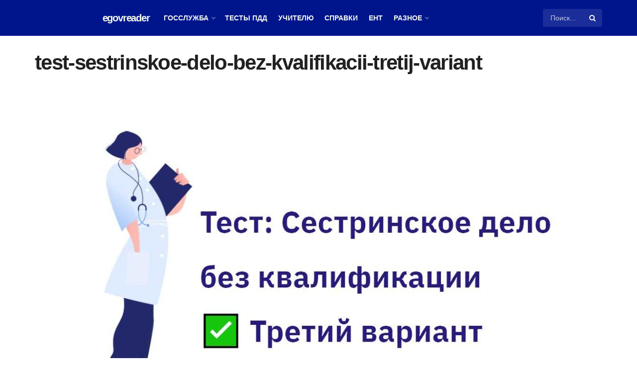

--- FILE ---
content_type: text/html; charset=UTF-8
request_url: https://egovreader.kz/tretij-variant-sestrinskoe-delo-bez-kvalifikatsii/test-sestrinskoe-delo-bez-kvalifikacii-tretij-variant/
body_size: 17835
content:
<!doctype html> <!--[if lt IE 7]><html class="no-js lt-ie9 lt-ie8 lt-ie7" dir="ltr" lang="ru-RU" prefix="og: https://ogp.me/ns#"> <![endif]--> <!--[if IE 7]><html class="no-js lt-ie9 lt-ie8" dir="ltr" lang="ru-RU" prefix="og: https://ogp.me/ns#"> <![endif]--> <!--[if IE 8]><html class="no-js lt-ie9" dir="ltr" lang="ru-RU" prefix="og: https://ogp.me/ns#"> <![endif]--> <!--[if IE 9]><html class="no-js lt-ie10" dir="ltr" lang="ru-RU" prefix="og: https://ogp.me/ns#"> <![endif]--> <!--[if gt IE 8]><!--><html class="no-js" dir="ltr" lang="ru-RU" prefix="og: https://ogp.me/ns#"> <!--<![endif]--><head><meta http-equiv="Content-Type" content="text/html; charset=UTF-8" /><meta name='viewport' content='width=device-width, initial-scale=1, user-scalable=yes' /><link rel="profile" href="https://gmpg.org/xfn/11" /><link rel="pingback" href="https://egovreader.kz/xmlrpc.php" /><meta name="theme-color" content="#00158c"><meta name="msapplication-navbutton-color" content="#00158c"><meta name="apple-mobile-web-app-status-bar-style" content="#00158c"><title>test-sestrinskoe-delo-bez-kvalifikacii-tretij-variant | Инфопортал Казахстана</title><meta name="robots" content="max-snippet:-1, max-image-preview:large, max-video-preview:-1" /><meta name="author" content="admin"/><meta name="google-site-verification" content="z1sAWK6klEh3iKx1_9vt0hEIiqcY4vGwmYMiFP4VboE" /><link rel="canonical" href="https://egovreader.kz/tretij-variant-sestrinskoe-delo-bez-kvalifikatsii/test-sestrinskoe-delo-bez-kvalifikacii-tretij-variant/" /><meta name="generator" content="All in One SEO (AIOSEO) 4.9.3" /><meta property="og:locale" content="ru_RU" /><meta property="og:site_name" content="egovreader.kz" /><meta property="og:type" content="article" /><meta property="og:title" content="test-sestrinskoe-delo-bez-kvalifikacii-tretij-variant | Инфопортал Казахстана" /><meta property="og:url" content="https://egovreader.kz/tretij-variant-sestrinskoe-delo-bez-kvalifikatsii/test-sestrinskoe-delo-bez-kvalifikacii-tretij-variant/" /><meta property="og:image" content="https://egovreader.kz/wp-content/uploads/2018/02/test-sestrinskoe-delo-bez-kvalifikacii-tretij-variant.jpg" /><meta property="og:image:secure_url" content="https://egovreader.kz/wp-content/uploads/2018/02/test-sestrinskoe-delo-bez-kvalifikacii-tretij-variant.jpg" /><meta property="og:image:width" content="1200" /><meta property="og:image:height" content="800" /><meta property="article:published_time" content="2019-12-06T13:49:59+00:00" /><meta property="article:modified_time" content="2019-12-06T13:50:27+00:00" /><meta property="article:publisher" content="https://www.facebook.com/egovreader" /><meta name="twitter:card" content="summary" /><meta name="twitter:title" content="test-sestrinskoe-delo-bez-kvalifikacii-tretij-variant | Инфопортал Казахстана" /><meta name="twitter:image" content="https://egovreader.kz/wp-content/uploads/2018/02/test-sestrinskoe-delo-bez-kvalifikacii-tretij-variant.jpg" /> <script type="application/ld+json" class="aioseo-schema">{"@context":"https:\/\/schema.org","@graph":[{"@type":"BreadcrumbList","@id":"https:\/\/egovreader.kz\/tretij-variant-sestrinskoe-delo-bez-kvalifikatsii\/test-sestrinskoe-delo-bez-kvalifikacii-tretij-variant\/#breadcrumblist","itemListElement":[{"@type":"ListItem","@id":"https:\/\/egovreader.kz#listItem","position":1,"name":"Home","item":"https:\/\/egovreader.kz","nextItem":{"@type":"ListItem","@id":"https:\/\/egovreader.kz\/tretij-variant-sestrinskoe-delo-bez-kvalifikatsii\/test-sestrinskoe-delo-bez-kvalifikacii-tretij-variant\/#listItem","name":"test-sestrinskoe-delo-bez-kvalifikacii-tretij-variant"}},{"@type":"ListItem","@id":"https:\/\/egovreader.kz\/tretij-variant-sestrinskoe-delo-bez-kvalifikatsii\/test-sestrinskoe-delo-bez-kvalifikacii-tretij-variant\/#listItem","position":2,"name":"test-sestrinskoe-delo-bez-kvalifikacii-tretij-variant","previousItem":{"@type":"ListItem","@id":"https:\/\/egovreader.kz#listItem","name":"Home"}}]},{"@type":"ItemPage","@id":"https:\/\/egovreader.kz\/tretij-variant-sestrinskoe-delo-bez-kvalifikatsii\/test-sestrinskoe-delo-bez-kvalifikacii-tretij-variant\/#itempage","url":"https:\/\/egovreader.kz\/tretij-variant-sestrinskoe-delo-bez-kvalifikatsii\/test-sestrinskoe-delo-bez-kvalifikacii-tretij-variant\/","name":"test-sestrinskoe-delo-bez-kvalifikacii-tretij-variant | \u0418\u043d\u0444\u043e\u043f\u043e\u0440\u0442\u0430\u043b \u041a\u0430\u0437\u0430\u0445\u0441\u0442\u0430\u043d\u0430","inLanguage":"ru-RU","isPartOf":{"@id":"https:\/\/egovreader.kz\/#website"},"breadcrumb":{"@id":"https:\/\/egovreader.kz\/tretij-variant-sestrinskoe-delo-bez-kvalifikatsii\/test-sestrinskoe-delo-bez-kvalifikacii-tretij-variant\/#breadcrumblist"},"author":{"@id":"https:\/\/egovreader.kz\/author\/admin\/#author"},"creator":{"@id":"https:\/\/egovreader.kz\/author\/admin\/#author"},"datePublished":"2019-12-06T19:49:59+06:00","dateModified":"2019-12-06T19:50:27+06:00"},{"@type":"Person","@id":"https:\/\/egovreader.kz\/#person","name":"admin"},{"@type":"Person","@id":"https:\/\/egovreader.kz\/author\/admin\/#author","url":"https:\/\/egovreader.kz\/author\/admin\/","name":"admin"},{"@type":"WebSite","@id":"https:\/\/egovreader.kz\/#website","url":"https:\/\/egovreader.kz\/","name":"\u0418\u043d\u0444\u043e\u043f\u043e\u0440\u0442\u0430\u043b \u041a\u0430\u0437\u0430\u0445\u0441\u0442\u0430\u043d\u0430","description":"\u0418\u043d\u0444\u043e\u0440\u043c\u0430\u0446\u0438\u043e\u043d\u043d\u044b\u0439 \u043e\u0431\u0443\u0447\u0430\u044e\u0449\u0438\u0439 \u043f\u043e\u0440\u0442\u0430\u043b \u041a\u0430\u0437\u0430\u0445\u0441\u0442\u0430\u043d\u0430","inLanguage":"ru-RU","publisher":{"@id":"https:\/\/egovreader.kz\/#person"}}]}</script> <meta property="og:type" content="article"><meta property="og:title" content="test-sestrinskoe-delo-bez-kvalifikacii-tretij-variant"><meta property="og:site_name" content="Инфопортал Казахстана"><meta property="og:url" content="https://egovreader.kz/tretij-variant-sestrinskoe-delo-bez-kvalifikatsii/test-sestrinskoe-delo-bez-kvalifikacii-tretij-variant/"><meta property="og:locale" content="ru_RU"><meta property="article:published_time" content="2019-12-06T19:49:59+06:00"><meta property="article:modified_time" content="2019-12-06T19:50:27+06:00"><meta name="twitter:card" content="summary_large_image"><meta name="twitter:title" content="test-sestrinskoe-delo-bez-kvalifikacii-tretij-variant"><meta name="twitter:description" content=""><meta name="twitter:url" content="https://egovreader.kz/tretij-variant-sestrinskoe-delo-bez-kvalifikatsii/test-sestrinskoe-delo-bez-kvalifikacii-tretij-variant/"><meta name="twitter:site" content=""><meta name="description" content="test-sestrinskoe-delo-bez-kvalifikacii-tretij-variant"><meta property="fb:app_id" content="194202928151389"> <script type="text/javascript">var jnews_ajax_url = '/?ajax-request=jnews'</script> <script type="text/javascript">;window.jnews=window.jnews||{},window.jnews.library=window.jnews.library||{},window.jnews.library=function(){"use strict";var e=this;e.win=window,e.doc=document,e.noop=function(){},e.globalBody=e.doc.getElementsByTagName("body")[0],e.globalBody=e.globalBody?e.globalBody:e.doc,e.win.jnewsDataStorage=e.win.jnewsDataStorage||{_storage:new WeakMap,put:function(e,t,n){this._storage.has(e)||this._storage.set(e,new Map),this._storage.get(e).set(t,n)},get:function(e,t){return this._storage.get(e).get(t)},has:function(e,t){return this._storage.has(e)&&this._storage.get(e).has(t)},remove:function(e,t){var n=this._storage.get(e).delete(t);return 0===!this._storage.get(e).size&&this._storage.delete(e),n}},e.windowWidth=function(){return e.win.innerWidth||e.docEl.clientWidth||e.globalBody.clientWidth},e.windowHeight=function(){return e.win.innerHeight||e.docEl.clientHeight||e.globalBody.clientHeight},e.requestAnimationFrame=e.win.requestAnimationFrame||e.win.webkitRequestAnimationFrame||e.win.mozRequestAnimationFrame||e.win.msRequestAnimationFrame||window.oRequestAnimationFrame||function(e){return setTimeout(e,1e3/60)},e.cancelAnimationFrame=e.win.cancelAnimationFrame||e.win.webkitCancelAnimationFrame||e.win.webkitCancelRequestAnimationFrame||e.win.mozCancelAnimationFrame||e.win.msCancelRequestAnimationFrame||e.win.oCancelRequestAnimationFrame||function(e){clearTimeout(e)},e.classListSupport="classList"in document.createElement("_"),e.hasClass=e.classListSupport?function(e,t){return e.classList.contains(t)}:function(e,t){return e.className.indexOf(t)>=0},e.addClass=e.classListSupport?function(t,n){e.hasClass(t,n)||t.classList.add(n)}:function(t,n){e.hasClass(t,n)||(t.className+=" "+n)},e.removeClass=e.classListSupport?function(t,n){e.hasClass(t,n)&&t.classList.remove(n)}:function(t,n){e.hasClass(t,n)&&(t.className=t.className.replace(n,""))},e.objKeys=function(e){var t=[];for(var n in e)Object.prototype.hasOwnProperty.call(e,n)&&t.push(n);return t},e.isObjectSame=function(e,t){var n=!0;return JSON.stringify(e)!==JSON.stringify(t)&&(n=!1),n},e.extend=function(){for(var e,t,n,o=arguments[0]||{},i=1,a=arguments.length;i<a;i++)if(null!==(e=arguments[i]))for(t in e)o!==(n=e[t])&&void 0!==n&&(o[t]=n);return o},e.dataStorage=e.win.jnewsDataStorage,e.isVisible=function(e){return 0!==e.offsetWidth&&0!==e.offsetHeight||e.getBoundingClientRect().length},e.getHeight=function(e){return e.offsetHeight||e.clientHeight||e.getBoundingClientRect().height},e.getWidth=function(e){return e.offsetWidth||e.clientWidth||e.getBoundingClientRect().width},e.supportsPassive=!1;try{var t=Object.defineProperty({},"passive",{get:function(){e.supportsPassive=!0}});"createEvent"in e.doc?e.win.addEventListener("test",null,t):"fireEvent"in e.doc&&e.win.attachEvent("test",null)}catch(e){}e.passiveOption=!!e.supportsPassive&&{passive:!0},e.setStorage=function(e,t){e="jnews-"+e;var n={expired:Math.floor(((new Date).getTime()+432e5)/1e3)};t=Object.assign(n,t);localStorage.setItem(e,JSON.stringify(t))},e.getStorage=function(e){e="jnews-"+e;var t=localStorage.getItem(e);return null!==t&&0<t.length?JSON.parse(localStorage.getItem(e)):{}},e.expiredStorage=function(){var t,n="jnews-";for(var o in localStorage)o.indexOf(n)>-1&&"undefined"!==(t=e.getStorage(o.replace(n,""))).expired&&t.expired<Math.floor((new Date).getTime()/1e3)&&localStorage.removeItem(o)},e.addEvents=function(t,n,o){for(var i in n){var a=["touchstart","touchmove"].indexOf(i)>=0&&!o&&e.passiveOption;"createEvent"in e.doc?t.addEventListener(i,n[i],a):"fireEvent"in e.doc&&t.attachEvent("on"+i,n[i])}},e.removeEvents=function(t,n){for(var o in n)"createEvent"in e.doc?t.removeEventListener(o,n[o]):"fireEvent"in e.doc&&t.detachEvent("on"+o,n[o])},e.triggerEvents=function(t,n,o){var i;o=o||{detail:null};return"createEvent"in e.doc?(!(i=e.doc.createEvent("CustomEvent")||new CustomEvent(n)).initCustomEvent||i.initCustomEvent(n,!0,!1,o),void t.dispatchEvent(i)):"fireEvent"in e.doc?((i=e.doc.createEventObject()).eventType=n,void t.fireEvent("on"+i.eventType,i)):void 0},e.getParents=function(t,n){void 0===n&&(n=e.doc);for(var o=[],i=t.parentNode,a=!1;!a;)if(i){var r=i;r.querySelectorAll(n).length?a=!0:(o.push(r),i=r.parentNode)}else o=[],a=!0;return o},e.forEach=function(e,t,n){for(var o=0,i=e.length;o<i;o++)t.call(n,e[o],o)},e.getText=function(e){return e.innerText||e.textContent},e.setText=function(e,t){var n="object"==typeof t?t.innerText||t.textContent:t;e.innerText&&(e.innerText=n),e.textContent&&(e.textContent=n)},e.httpBuildQuery=function(t){return e.objKeys(t).reduce(function t(n){var o=arguments.length>1&&void 0!==arguments[1]?arguments[1]:null;return function(i,a){var r=n[a];a=encodeURIComponent(a);var s=o?"".concat(o,"[").concat(a,"]"):a;return null==r||"function"==typeof r?(i.push("".concat(s,"=")),i):["number","boolean","string"].includes(typeof r)?(i.push("".concat(s,"=").concat(encodeURIComponent(r))),i):(i.push(e.objKeys(r).reduce(t(r,s),[]).join("&")),i)}}(t),[]).join("&")},e.get=function(t,n,o,i){return o="function"==typeof o?o:e.noop,e.ajax("GET",t,n,o,i)},e.post=function(t,n,o,i){return o="function"==typeof o?o:e.noop,e.ajax("POST",t,n,o,i)},e.ajax=function(t,n,o,i,a){var r=new XMLHttpRequest,s=n,c=e.httpBuildQuery(o);if(t=-1!=["GET","POST"].indexOf(t)?t:"GET",r.open(t,s+("GET"==t?"?"+c:""),!0),"POST"==t&&r.setRequestHeader("Content-type","application/x-www-form-urlencoded"),r.setRequestHeader("X-Requested-With","XMLHttpRequest"),r.onreadystatechange=function(){4===r.readyState&&200<=r.status&&300>r.status&&"function"==typeof i&&i.call(void 0,r.response)},void 0!==a&&!a){return{xhr:r,send:function(){r.send("POST"==t?c:null)}}}return r.send("POST"==t?c:null),{xhr:r}},e.scrollTo=function(t,n,o){function i(e,t,n){this.start=this.position(),this.change=e-this.start,this.currentTime=0,this.increment=20,this.duration=void 0===n?500:n,this.callback=t,this.finish=!1,this.animateScroll()}return Math.easeInOutQuad=function(e,t,n,o){return(e/=o/2)<1?n/2*e*e+t:-n/2*(--e*(e-2)-1)+t},i.prototype.stop=function(){this.finish=!0},i.prototype.move=function(t){e.doc.documentElement.scrollTop=t,e.globalBody.parentNode.scrollTop=t,e.globalBody.scrollTop=t},i.prototype.position=function(){return e.doc.documentElement.scrollTop||e.globalBody.parentNode.scrollTop||e.globalBody.scrollTop},i.prototype.animateScroll=function(){this.currentTime+=this.increment;var t=Math.easeInOutQuad(this.currentTime,this.start,this.change,this.duration);this.move(t),this.currentTime<this.duration&&!this.finish?e.requestAnimationFrame.call(e.win,this.animateScroll.bind(this)):this.callback&&"function"==typeof this.callback&&this.callback()},new i(t,n,o)},e.unwrap=function(t){var n,o=t;e.forEach(t,(function(e,t){n?n+=e:n=e})),o.replaceWith(n)},e.performance={start:function(e){performance.mark(e+"Start")},stop:function(e){performance.mark(e+"End"),performance.measure(e,e+"Start",e+"End")}},e.fps=function(){var t=0,n=0,o=0;!function(){var i=t=0,a=0,r=0,s=document.getElementById("fpsTable"),c=function(t){void 0===document.getElementsByTagName("body")[0]?e.requestAnimationFrame.call(e.win,(function(){c(t)})):document.getElementsByTagName("body")[0].appendChild(t)};null===s&&((s=document.createElement("div")).style.position="fixed",s.style.top="120px",s.style.left="10px",s.style.width="100px",s.style.height="20px",s.style.border="1px solid black",s.style.fontSize="11px",s.style.zIndex="100000",s.style.backgroundColor="white",s.id="fpsTable",c(s));var l=function(){o++,n=Date.now(),(a=(o/(r=(n-t)/1e3)).toPrecision(2))!=i&&(i=a,s.innerHTML=i+"fps"),1<r&&(t=n,o=0),e.requestAnimationFrame.call(e.win,l)};l()}()},e.instr=function(e,t){for(var n=0;n<t.length;n++)if(-1!==e.toLowerCase().indexOf(t[n].toLowerCase()))return!0},e.winLoad=function(t,n){function o(o){if("complete"===e.doc.readyState||"interactive"===e.doc.readyState)return!o||n?setTimeout(t,n||1):t(o),1}o()||e.addEvents(e.win,{load:o})},e.docReady=function(t,n){function o(o){if("complete"===e.doc.readyState||"interactive"===e.doc.readyState)return!o||n?setTimeout(t,n||1):t(o),1}o()||e.addEvents(e.doc,{DOMContentLoaded:o})},e.fireOnce=function(){e.docReady((function(){e.assets=e.assets||[],e.assets.length&&(e.boot(),e.load_assets())}),50)},e.boot=function(){e.length&&e.doc.querySelectorAll("style[media]").forEach((function(e){"not all"==e.getAttribute("media")&&e.removeAttribute("media")}))},e.create_js=function(t,n){var o=e.doc.createElement("script");switch(o.setAttribute("src",t),n){case"defer":o.setAttribute("defer",!0);break;case"async":o.setAttribute("async",!0);break;case"deferasync":o.setAttribute("defer",!0),o.setAttribute("async",!0)}e.globalBody.appendChild(o)},e.load_assets=function(){"object"==typeof e.assets&&e.forEach(e.assets.slice(0),(function(t,n){var o="";t.defer&&(o+="defer"),t.async&&(o+="async"),e.create_js(t.url,o);var i=e.assets.indexOf(t);i>-1&&e.assets.splice(i,1)})),e.assets=jnewsoption.au_scripts=window.jnewsads=[]},e.setCookie=function(e,t,n){var o="";if(n){var i=new Date;i.setTime(i.getTime()+24*n*60*60*1e3),o="; expires="+i.toUTCString()}document.cookie=e+"="+(t||"")+o+"; path=/"},e.getCookie=function(e){for(var t=e+"=",n=document.cookie.split(";"),o=0;o<n.length;o++){for(var i=n[o];" "==i.charAt(0);)i=i.substring(1,i.length);if(0==i.indexOf(t))return i.substring(t.length,i.length)}return null},e.eraseCookie=function(e){document.cookie=e+"=; Path=/; Expires=Thu, 01 Jan 1970 00:00:01 GMT;"},e.docReady((function(){e.globalBody=e.globalBody==e.doc?e.doc.getElementsByTagName("body")[0]:e.globalBody,e.globalBody=e.globalBody?e.globalBody:e.doc})),e.winLoad((function(){e.winLoad((function(){var t=!1;if(void 0!==window.jnewsadmin)if(void 0!==window.file_version_checker){var n=e.objKeys(window.file_version_checker);n.length?n.forEach((function(e){t||"10.0.4"===window.file_version_checker[e]||(t=!0)})):t=!0}else t=!0;t&&(window.jnewsHelper.getMessage(),window.jnewsHelper.getNotice())}),2500)}))},window.jnews.library=new window.jnews.library;</script><link rel='dns-prefetch' href='//www.googletagmanager.com' /><link rel="alternate" type="application/rss+xml" title="Инфопортал Казахстана &raquo; Лента" href="https://egovreader.kz/feed/" /><link rel="alternate" type="application/rss+xml" title="Инфопортал Казахстана &raquo; Лента комментариев" href="https://egovreader.kz/comments/feed/" /><link rel="alternate" type="application/rss+xml" title="Инфопортал Казахстана &raquo; Лента комментариев к &laquo;test-sestrinskoe-delo-bez-kvalifikacii-tretij-variant&raquo;" href="https://egovreader.kz/tretij-variant-sestrinskoe-delo-bez-kvalifikatsii/test-sestrinskoe-delo-bez-kvalifikacii-tretij-variant/feed/" /><link rel="alternate" title="oEmbed (JSON)" type="application/json+oembed" href="https://egovreader.kz/wp-json/oembed/1.0/embed?url=https%3A%2F%2Fegovreader.kz%2Ftretij-variant-sestrinskoe-delo-bez-kvalifikatsii%2Ftest-sestrinskoe-delo-bez-kvalifikacii-tretij-variant%2F" /><link rel="alternate" title="oEmbed (XML)" type="text/xml+oembed" href="https://egovreader.kz/wp-json/oembed/1.0/embed?url=https%3A%2F%2Fegovreader.kz%2Ftretij-variant-sestrinskoe-delo-bez-kvalifikatsii%2Ftest-sestrinskoe-delo-bez-kvalifikacii-tretij-variant%2F&#038;format=xml" /><style id='wp-img-auto-sizes-contain-inline-css' type='text/css'>img:is([sizes=auto i],[sizes^="auto," i]){contain-intrinsic-size:3000px 1500px}
/*# sourceURL=wp-img-auto-sizes-contain-inline-css */</style><style id='wp-block-library-inline-css' type='text/css'>:root{--wp-block-synced-color:#7a00df;--wp-block-synced-color--rgb:122,0,223;--wp-bound-block-color:var(--wp-block-synced-color);--wp-editor-canvas-background:#ddd;--wp-admin-theme-color:#007cba;--wp-admin-theme-color--rgb:0,124,186;--wp-admin-theme-color-darker-10:#006ba1;--wp-admin-theme-color-darker-10--rgb:0,107,160.5;--wp-admin-theme-color-darker-20:#005a87;--wp-admin-theme-color-darker-20--rgb:0,90,135;--wp-admin-border-width-focus:2px}@media (min-resolution:192dpi){:root{--wp-admin-border-width-focus:1.5px}}.wp-element-button{cursor:pointer}:root .has-very-light-gray-background-color{background-color:#eee}:root .has-very-dark-gray-background-color{background-color:#313131}:root .has-very-light-gray-color{color:#eee}:root .has-very-dark-gray-color{color:#313131}:root .has-vivid-green-cyan-to-vivid-cyan-blue-gradient-background{background:linear-gradient(135deg,#00d084,#0693e3)}:root .has-purple-crush-gradient-background{background:linear-gradient(135deg,#34e2e4,#4721fb 50%,#ab1dfe)}:root .has-hazy-dawn-gradient-background{background:linear-gradient(135deg,#faaca8,#dad0ec)}:root .has-subdued-olive-gradient-background{background:linear-gradient(135deg,#fafae1,#67a671)}:root .has-atomic-cream-gradient-background{background:linear-gradient(135deg,#fdd79a,#004a59)}:root .has-nightshade-gradient-background{background:linear-gradient(135deg,#330968,#31cdcf)}:root .has-midnight-gradient-background{background:linear-gradient(135deg,#020381,#2874fc)}:root{--wp--preset--font-size--normal:16px;--wp--preset--font-size--huge:42px}.has-regular-font-size{font-size:1em}.has-larger-font-size{font-size:2.625em}.has-normal-font-size{font-size:var(--wp--preset--font-size--normal)}.has-huge-font-size{font-size:var(--wp--preset--font-size--huge)}:root .has-text-align-center{text-align:center}:root .has-text-align-left{text-align:left}:root .has-text-align-right{text-align:right}.has-fit-text{white-space:nowrap!important}#end-resizable-editor-section{display:none}.aligncenter{clear:both}.items-justified-left{justify-content:flex-start}.items-justified-center{justify-content:center}.items-justified-right{justify-content:flex-end}.items-justified-space-between{justify-content:space-between}.screen-reader-text{word-wrap:normal!important;border:0;clip-path:inset(50%);height:1px;margin:-1px;overflow:hidden;padding:0;position:absolute;width:1px}.screen-reader-text:focus{background-color:#ddd;clip-path:none;color:#444;display:block;font-size:1em;height:auto;left:5px;line-height:normal;padding:15px 23px 14px;text-decoration:none;top:5px;width:auto;z-index:100000}html :where(.has-border-color){border-style:solid}html :where([style*=border-top-color]){border-top-style:solid}html :where([style*=border-right-color]){border-right-style:solid}html :where([style*=border-bottom-color]){border-bottom-style:solid}html :where([style*=border-left-color]){border-left-style:solid}html :where([style*=border-width]){border-style:solid}html :where([style*=border-top-width]){border-top-style:solid}html :where([style*=border-right-width]){border-right-style:solid}html :where([style*=border-bottom-width]){border-bottom-style:solid}html :where([style*=border-left-width]){border-left-style:solid}html :where(img[class*=wp-image-]){height:auto;max-width:100%}:where(figure){margin:0 0 1em}html :where(.is-position-sticky){--wp-admin--admin-bar--position-offset:var(--wp-admin--admin-bar--height,0px)}@media screen and (max-width:600px){html :where(.is-position-sticky){--wp-admin--admin-bar--position-offset:0px}}

/*# sourceURL=wp-block-library-inline-css */</style><style id='global-styles-inline-css' type='text/css'>:root{--wp--preset--aspect-ratio--square: 1;--wp--preset--aspect-ratio--4-3: 4/3;--wp--preset--aspect-ratio--3-4: 3/4;--wp--preset--aspect-ratio--3-2: 3/2;--wp--preset--aspect-ratio--2-3: 2/3;--wp--preset--aspect-ratio--16-9: 16/9;--wp--preset--aspect-ratio--9-16: 9/16;--wp--preset--color--black: #000000;--wp--preset--color--cyan-bluish-gray: #abb8c3;--wp--preset--color--white: #ffffff;--wp--preset--color--pale-pink: #f78da7;--wp--preset--color--vivid-red: #cf2e2e;--wp--preset--color--luminous-vivid-orange: #ff6900;--wp--preset--color--luminous-vivid-amber: #fcb900;--wp--preset--color--light-green-cyan: #7bdcb5;--wp--preset--color--vivid-green-cyan: #00d084;--wp--preset--color--pale-cyan-blue: #8ed1fc;--wp--preset--color--vivid-cyan-blue: #0693e3;--wp--preset--color--vivid-purple: #9b51e0;--wp--preset--gradient--vivid-cyan-blue-to-vivid-purple: linear-gradient(135deg,rgb(6,147,227) 0%,rgb(155,81,224) 100%);--wp--preset--gradient--light-green-cyan-to-vivid-green-cyan: linear-gradient(135deg,rgb(122,220,180) 0%,rgb(0,208,130) 100%);--wp--preset--gradient--luminous-vivid-amber-to-luminous-vivid-orange: linear-gradient(135deg,rgb(252,185,0) 0%,rgb(255,105,0) 100%);--wp--preset--gradient--luminous-vivid-orange-to-vivid-red: linear-gradient(135deg,rgb(255,105,0) 0%,rgb(207,46,46) 100%);--wp--preset--gradient--very-light-gray-to-cyan-bluish-gray: linear-gradient(135deg,rgb(238,238,238) 0%,rgb(169,184,195) 100%);--wp--preset--gradient--cool-to-warm-spectrum: linear-gradient(135deg,rgb(74,234,220) 0%,rgb(151,120,209) 20%,rgb(207,42,186) 40%,rgb(238,44,130) 60%,rgb(251,105,98) 80%,rgb(254,248,76) 100%);--wp--preset--gradient--blush-light-purple: linear-gradient(135deg,rgb(255,206,236) 0%,rgb(152,150,240) 100%);--wp--preset--gradient--blush-bordeaux: linear-gradient(135deg,rgb(254,205,165) 0%,rgb(254,45,45) 50%,rgb(107,0,62) 100%);--wp--preset--gradient--luminous-dusk: linear-gradient(135deg,rgb(255,203,112) 0%,rgb(199,81,192) 50%,rgb(65,88,208) 100%);--wp--preset--gradient--pale-ocean: linear-gradient(135deg,rgb(255,245,203) 0%,rgb(182,227,212) 50%,rgb(51,167,181) 100%);--wp--preset--gradient--electric-grass: linear-gradient(135deg,rgb(202,248,128) 0%,rgb(113,206,126) 100%);--wp--preset--gradient--midnight: linear-gradient(135deg,rgb(2,3,129) 0%,rgb(40,116,252) 100%);--wp--preset--font-size--small: 13px;--wp--preset--font-size--medium: 20px;--wp--preset--font-size--large: 36px;--wp--preset--font-size--x-large: 42px;--wp--preset--spacing--20: 0.44rem;--wp--preset--spacing--30: 0.67rem;--wp--preset--spacing--40: 1rem;--wp--preset--spacing--50: 1.5rem;--wp--preset--spacing--60: 2.25rem;--wp--preset--spacing--70: 3.38rem;--wp--preset--spacing--80: 5.06rem;--wp--preset--shadow--natural: 6px 6px 9px rgba(0, 0, 0, 0.2);--wp--preset--shadow--deep: 12px 12px 50px rgba(0, 0, 0, 0.4);--wp--preset--shadow--sharp: 6px 6px 0px rgba(0, 0, 0, 0.2);--wp--preset--shadow--outlined: 6px 6px 0px -3px rgb(255, 255, 255), 6px 6px rgb(0, 0, 0);--wp--preset--shadow--crisp: 6px 6px 0px rgb(0, 0, 0);}:where(body) { margin: 0; }:where(.is-layout-flex){gap: 0.5em;}:where(.is-layout-grid){gap: 0.5em;}body .is-layout-flex{display: flex;}.is-layout-flex{flex-wrap: wrap;align-items: center;}.is-layout-flex > :is(*, div){margin: 0;}body .is-layout-grid{display: grid;}.is-layout-grid > :is(*, div){margin: 0;}body{padding-top: 0px;padding-right: 0px;padding-bottom: 0px;padding-left: 0px;}a:where(:not(.wp-element-button)){text-decoration: underline;}:root :where(.wp-element-button, .wp-block-button__link){background-color: #32373c;border-width: 0;color: #fff;font-family: inherit;font-size: inherit;font-style: inherit;font-weight: inherit;letter-spacing: inherit;line-height: inherit;padding-top: calc(0.667em + 2px);padding-right: calc(1.333em + 2px);padding-bottom: calc(0.667em + 2px);padding-left: calc(1.333em + 2px);text-decoration: none;text-transform: inherit;}.has-black-color{color: var(--wp--preset--color--black) !important;}.has-cyan-bluish-gray-color{color: var(--wp--preset--color--cyan-bluish-gray) !important;}.has-white-color{color: var(--wp--preset--color--white) !important;}.has-pale-pink-color{color: var(--wp--preset--color--pale-pink) !important;}.has-vivid-red-color{color: var(--wp--preset--color--vivid-red) !important;}.has-luminous-vivid-orange-color{color: var(--wp--preset--color--luminous-vivid-orange) !important;}.has-luminous-vivid-amber-color{color: var(--wp--preset--color--luminous-vivid-amber) !important;}.has-light-green-cyan-color{color: var(--wp--preset--color--light-green-cyan) !important;}.has-vivid-green-cyan-color{color: var(--wp--preset--color--vivid-green-cyan) !important;}.has-pale-cyan-blue-color{color: var(--wp--preset--color--pale-cyan-blue) !important;}.has-vivid-cyan-blue-color{color: var(--wp--preset--color--vivid-cyan-blue) !important;}.has-vivid-purple-color{color: var(--wp--preset--color--vivid-purple) !important;}.has-black-background-color{background-color: var(--wp--preset--color--black) !important;}.has-cyan-bluish-gray-background-color{background-color: var(--wp--preset--color--cyan-bluish-gray) !important;}.has-white-background-color{background-color: var(--wp--preset--color--white) !important;}.has-pale-pink-background-color{background-color: var(--wp--preset--color--pale-pink) !important;}.has-vivid-red-background-color{background-color: var(--wp--preset--color--vivid-red) !important;}.has-luminous-vivid-orange-background-color{background-color: var(--wp--preset--color--luminous-vivid-orange) !important;}.has-luminous-vivid-amber-background-color{background-color: var(--wp--preset--color--luminous-vivid-amber) !important;}.has-light-green-cyan-background-color{background-color: var(--wp--preset--color--light-green-cyan) !important;}.has-vivid-green-cyan-background-color{background-color: var(--wp--preset--color--vivid-green-cyan) !important;}.has-pale-cyan-blue-background-color{background-color: var(--wp--preset--color--pale-cyan-blue) !important;}.has-vivid-cyan-blue-background-color{background-color: var(--wp--preset--color--vivid-cyan-blue) !important;}.has-vivid-purple-background-color{background-color: var(--wp--preset--color--vivid-purple) !important;}.has-black-border-color{border-color: var(--wp--preset--color--black) !important;}.has-cyan-bluish-gray-border-color{border-color: var(--wp--preset--color--cyan-bluish-gray) !important;}.has-white-border-color{border-color: var(--wp--preset--color--white) !important;}.has-pale-pink-border-color{border-color: var(--wp--preset--color--pale-pink) !important;}.has-vivid-red-border-color{border-color: var(--wp--preset--color--vivid-red) !important;}.has-luminous-vivid-orange-border-color{border-color: var(--wp--preset--color--luminous-vivid-orange) !important;}.has-luminous-vivid-amber-border-color{border-color: var(--wp--preset--color--luminous-vivid-amber) !important;}.has-light-green-cyan-border-color{border-color: var(--wp--preset--color--light-green-cyan) !important;}.has-vivid-green-cyan-border-color{border-color: var(--wp--preset--color--vivid-green-cyan) !important;}.has-pale-cyan-blue-border-color{border-color: var(--wp--preset--color--pale-cyan-blue) !important;}.has-vivid-cyan-blue-border-color{border-color: var(--wp--preset--color--vivid-cyan-blue) !important;}.has-vivid-purple-border-color{border-color: var(--wp--preset--color--vivid-purple) !important;}.has-vivid-cyan-blue-to-vivid-purple-gradient-background{background: var(--wp--preset--gradient--vivid-cyan-blue-to-vivid-purple) !important;}.has-light-green-cyan-to-vivid-green-cyan-gradient-background{background: var(--wp--preset--gradient--light-green-cyan-to-vivid-green-cyan) !important;}.has-luminous-vivid-amber-to-luminous-vivid-orange-gradient-background{background: var(--wp--preset--gradient--luminous-vivid-amber-to-luminous-vivid-orange) !important;}.has-luminous-vivid-orange-to-vivid-red-gradient-background{background: var(--wp--preset--gradient--luminous-vivid-orange-to-vivid-red) !important;}.has-very-light-gray-to-cyan-bluish-gray-gradient-background{background: var(--wp--preset--gradient--very-light-gray-to-cyan-bluish-gray) !important;}.has-cool-to-warm-spectrum-gradient-background{background: var(--wp--preset--gradient--cool-to-warm-spectrum) !important;}.has-blush-light-purple-gradient-background{background: var(--wp--preset--gradient--blush-light-purple) !important;}.has-blush-bordeaux-gradient-background{background: var(--wp--preset--gradient--blush-bordeaux) !important;}.has-luminous-dusk-gradient-background{background: var(--wp--preset--gradient--luminous-dusk) !important;}.has-pale-ocean-gradient-background{background: var(--wp--preset--gradient--pale-ocean) !important;}.has-electric-grass-gradient-background{background: var(--wp--preset--gradient--electric-grass) !important;}.has-midnight-gradient-background{background: var(--wp--preset--gradient--midnight) !important;}.has-small-font-size{font-size: var(--wp--preset--font-size--small) !important;}.has-medium-font-size{font-size: var(--wp--preset--font-size--medium) !important;}.has-large-font-size{font-size: var(--wp--preset--font-size--large) !important;}.has-x-large-font-size{font-size: var(--wp--preset--font-size--x-large) !important;}
/*# sourceURL=global-styles-inline-css */</style><style id='classic-theme-styles-inline-css' type='text/css'>.wp-block-button__link{background-color:#32373c;border-radius:9999px;box-shadow:none;color:#fff;font-size:1.125em;padding:calc(.667em + 2px) calc(1.333em + 2px);text-decoration:none}.wp-block-file__button{background:#32373c;color:#fff}.wp-block-accordion-heading{margin:0}.wp-block-accordion-heading__toggle{background-color:inherit!important;color:inherit!important}.wp-block-accordion-heading__toggle:not(:focus-visible){outline:none}.wp-block-accordion-heading__toggle:focus,.wp-block-accordion-heading__toggle:hover{background-color:inherit!important;border:none;box-shadow:none;color:inherit;padding:var(--wp--preset--spacing--20,1em) 0;text-decoration:none}.wp-block-accordion-heading__toggle:focus-visible{outline:auto;outline-offset:0}
/*# sourceURL=https://egovreader.kz/wp-content/plugins/gutenberg/build/styles/block-library/classic.min.css */</style><link rel='stylesheet' id='wpAdvQuiz_front_style-css' href='https://egovreader.kz/wp-content/plugins/advanced-quiz/css/wpAdvQuiz_front.min.css?ver=1.0.4' type='text/css' media='all' /><link rel='stylesheet' id='js_composer_front-css' href='https://egovreader.kz/wp-content/plugins/js_composer/assets/css/js_composer.min.css?ver=8.7.2' type='text/css' media='all' /><link rel='stylesheet' id='font-awesome-css' href='https://egovreader.kz/wp-content/themes/jnews/assets/fonts/font-awesome/font-awesome.min.css?ver=12.0.3' type='text/css' media='all' /><link rel='stylesheet' id='jnews-frontend-css' href='https://egovreader.kz/wp-content/themes/jnews/assets/dist/frontend.min.css?ver=12.0.3' type='text/css' media='all' /><link rel='stylesheet' id='jnews-js-composer-css' href='https://egovreader.kz/wp-content/cache/autoptimize/css/autoptimize_single_fc83441dd57e3efc19dde7715224aa04.css?ver=12.0.3' type='text/css' media='all' /><link rel='stylesheet' id='jnews-style-css' href='https://egovreader.kz/wp-content/themes/jnews/style.css?ver=12.0.3' type='text/css' media='all' /><link rel='stylesheet' id='jnews-darkmode-css' href='https://egovreader.kz/wp-content/cache/autoptimize/css/autoptimize_single_c8c57a0dce3f85eefaf2b683a5ed8483.css?ver=12.0.3' type='text/css' media='all' /><link rel='stylesheet' id='jnews-scheme-css' href='https://egovreader.kz/wp-content/themes/jnews/data/import/tutorial/scheme.css?ver=12.0.3' type='text/css' media='all' /> <script type="text/javascript" src="https://www.googletagmanager.com/gtag/js?id=G-GJVWN5E1GZ" id="jnews-google-tag-manager-js" defer></script> <script type="text/javascript" id="jnews-google-tag-manager-js-after">window.addEventListener('DOMContentLoaded', function() {
					(function() {
						window.dataLayer = window.dataLayer || [];
						function gtag(){dataLayer.push(arguments);}
						gtag('js', new Date());
						gtag('config', 'G-GJVWN5E1GZ');
					})();
				});
				
//# sourceURL=jnews-google-tag-manager-js-after</script> <script></script><link rel="https://api.w.org/" href="https://egovreader.kz/wp-json/" /><link rel="alternate" title="JSON" type="application/json" href="https://egovreader.kz/wp-json/wp/v2/media/6570" /><link rel="EditURI" type="application/rsd+xml" title="RSD" href="https://egovreader.kz/xmlrpc.php?rsd" /><style type="text/css">.recentcomments a{display:inline !important;padding:0 !important;margin:0 !important;}</style><meta name="generator" content="Powered by WPBakery Page Builder - drag and drop page builder for WordPress."/> <script type='application/ld+json'>{"@context":"http:\/\/schema.org","@type":"Person","url":"https:\/\/egovreader.kz\/","name":"Azamat","sameAs":[],"homeLocation":{"@type":"Place","address":{"@type":"PostalAddress","addressCountry":"Kazakhstan"}}}</script> <script type='application/ld+json'>{"@context":"http:\/\/schema.org","@type":"WebSite","@id":"https:\/\/egovreader.kz\/#website","url":"https:\/\/egovreader.kz\/","name":"egovreader.kz","potentialAction":{"@type":"SearchAction","target":"https:\/\/egovreader.kz\/?s={search_term_string}","query-input":"required name=search_term_string"}}</script> <link rel="icon" href="https://egovreader.kz/wp-content/uploads/2016/02/cropped-Bezymyannyj-1-4-32x32.png" sizes="32x32" /><link rel="icon" href="https://egovreader.kz/wp-content/uploads/2016/02/cropped-Bezymyannyj-1-4-192x192.png" sizes="192x192" /><link rel="apple-touch-icon" href="https://egovreader.kz/wp-content/uploads/2016/02/cropped-Bezymyannyj-1-4-180x180.png" /><meta name="msapplication-TileImage" content="https://egovreader.kz/wp-content/uploads/2016/02/cropped-Bezymyannyj-1-4-270x270.png" /><style id="jeg_dynamic_css" type="text/css" data-type="jeg_custom-css">.jeg_container, .jeg_content, .jeg_boxed .jeg_main .jeg_container, .jeg_autoload_separator { background-color : #ffffff; } body { --j-body-color : #53585c; --j-accent-color : #00158c; --j-alt-color : #00158c; --j-heading-color : #212121; } body,.jeg_newsfeed_list .tns-outer .tns-controls button,.jeg_filter_button,.owl-carousel .owl-nav div,.jeg_readmore,.jeg_hero_style_7 .jeg_post_meta a,.widget_calendar thead th,.widget_calendar tfoot a,.jeg_socialcounter a,.entry-header .jeg_meta_like a,.entry-header .jeg_meta_comment a,.entry-header .jeg_meta_donation a,.entry-header .jeg_meta_bookmark a,.entry-content tbody tr:hover,.entry-content th,.jeg_splitpost_nav li:hover a,#breadcrumbs a,.jeg_author_socials a:hover,.jeg_footer_content a,.jeg_footer_bottom a,.jeg_cartcontent,.woocommerce .woocommerce-breadcrumb a { color : #53585c; } a, .jeg_menu_style_5>li>a:hover, .jeg_menu_style_5>li.sfHover>a, .jeg_menu_style_5>li.current-menu-item>a, .jeg_menu_style_5>li.current-menu-ancestor>a, .jeg_navbar .jeg_menu:not(.jeg_main_menu)>li>a:hover, .jeg_midbar .jeg_menu:not(.jeg_main_menu)>li>a:hover, .jeg_side_tabs li.active, .jeg_block_heading_5 strong, .jeg_block_heading_6 strong, .jeg_block_heading_7 strong, .jeg_block_heading_8 strong, .jeg_subcat_list li a:hover, .jeg_subcat_list li button:hover, .jeg_pl_lg_7 .jeg_thumb .jeg_post_category a, .jeg_pl_xs_2:before, .jeg_pl_xs_4 .jeg_postblock_content:before, .jeg_postblock .jeg_post_title a:hover, .jeg_hero_style_6 .jeg_post_title a:hover, .jeg_sidefeed .jeg_pl_xs_3 .jeg_post_title a:hover, .widget_jnews_popular .jeg_post_title a:hover, .jeg_meta_author a, .widget_archive li a:hover, .widget_pages li a:hover, .widget_meta li a:hover, .widget_recent_entries li a:hover, .widget_rss li a:hover, .widget_rss cite, .widget_categories li a:hover, .widget_categories li.current-cat>a, #breadcrumbs a:hover, .jeg_share_count .counts, .commentlist .bypostauthor>.comment-body>.comment-author>.fn, span.required, .jeg_review_title, .bestprice .price, .authorlink a:hover, .jeg_vertical_playlist .jeg_video_playlist_play_icon, .jeg_vertical_playlist .jeg_video_playlist_item.active .jeg_video_playlist_thumbnail:before, .jeg_horizontal_playlist .jeg_video_playlist_play, .woocommerce li.product .pricegroup .button, .widget_display_forums li a:hover, .widget_display_topics li:before, .widget_display_replies li:before, .widget_display_views li:before, .bbp-breadcrumb a:hover, .jeg_mobile_menu li.sfHover>a, .jeg_mobile_menu li a:hover, .split-template-6 .pagenum, .jeg_mobile_menu_style_5>li>a:hover, .jeg_mobile_menu_style_5>li.sfHover>a, .jeg_mobile_menu_style_5>li.current-menu-item>a, .jeg_mobile_menu_style_5>li.current-menu-ancestor>a, .jeg_mobile_menu.jeg_menu_dropdown li.open > div > a ,.jeg_menu_dropdown.language-swicher .sub-menu li a:hover { color : #00158c; } .jeg_menu_style_1>li>a:before, .jeg_menu_style_2>li>a:before, .jeg_menu_style_3>li>a:before, .jeg_side_toggle, .jeg_slide_caption .jeg_post_category a, .jeg_slider_type_1_wrapper .tns-controls button.tns-next, .jeg_block_heading_1 .jeg_block_title span, .jeg_block_heading_2 .jeg_block_title span, .jeg_block_heading_3, .jeg_block_heading_4 .jeg_block_title span, .jeg_block_heading_6:after, .jeg_pl_lg_box .jeg_post_category a, .jeg_pl_md_box .jeg_post_category a, .jeg_readmore:hover, .jeg_thumb .jeg_post_category a, .jeg_block_loadmore a:hover, .jeg_postblock.alt .jeg_block_loadmore a:hover, .jeg_block_loadmore a.active, .jeg_postblock_carousel_2 .jeg_post_category a, .jeg_heroblock .jeg_post_category a, .jeg_pagenav_1 .page_number.active, .jeg_pagenav_1 .page_number.active:hover, input[type="submit"], .btn, .button, .widget_tag_cloud a:hover, .popularpost_item:hover .jeg_post_title a:before, .jeg_splitpost_4 .page_nav, .jeg_splitpost_5 .page_nav, .jeg_post_via a:hover, .jeg_post_source a:hover, .jeg_post_tags a:hover, .comment-reply-title small a:before, .comment-reply-title small a:after, .jeg_storelist .productlink, .authorlink li.active a:before, .jeg_footer.dark .socials_widget:not(.nobg) a:hover .fa,.jeg_footer.dark .socials_widget:not(.nobg) a:hover > span.jeg-icon, div.jeg_breakingnews_title, .jeg_overlay_slider_bottom_wrapper .tns-controls button, .jeg_overlay_slider_bottom_wrapper .tns-controls button:hover, .jeg_vertical_playlist .jeg_video_playlist_current, .woocommerce span.onsale, .woocommerce #respond input#submit:hover, .woocommerce a.button:hover, .woocommerce button.button:hover, .woocommerce input.button:hover, .woocommerce #respond input#submit.alt, .woocommerce a.button.alt, .woocommerce button.button.alt, .woocommerce input.button.alt, .jeg_popup_post .caption, .jeg_footer.dark input[type="submit"], .jeg_footer.dark .btn, .jeg_footer.dark .button, .footer_widget.widget_tag_cloud a:hover, .jeg_inner_content .content-inner .jeg_post_category a:hover, #buddypress .standard-form button, #buddypress a.button, #buddypress input[type="submit"], #buddypress input[type="button"], #buddypress input[type="reset"], #buddypress ul.button-nav li a, #buddypress .generic-button a, #buddypress .generic-button button, #buddypress .comment-reply-link, #buddypress a.bp-title-button, #buddypress.buddypress-wrap .members-list li .user-update .activity-read-more a, div#buddypress .standard-form button:hover, div#buddypress a.button:hover, div#buddypress input[type="submit"]:hover, div#buddypress input[type="button"]:hover, div#buddypress input[type="reset"]:hover, div#buddypress ul.button-nav li a:hover, div#buddypress .generic-button a:hover, div#buddypress .generic-button button:hover, div#buddypress .comment-reply-link:hover, div#buddypress a.bp-title-button:hover, div#buddypress.buddypress-wrap .members-list li .user-update .activity-read-more a:hover, #buddypress #item-nav .item-list-tabs ul li a:before, .jeg_inner_content .jeg_meta_container .follow-wrapper a { background-color : #00158c; } .jeg_block_heading_7 .jeg_block_title span, .jeg_readmore:hover, .jeg_block_loadmore a:hover, .jeg_block_loadmore a.active, .jeg_pagenav_1 .page_number.active, .jeg_pagenav_1 .page_number.active:hover, .jeg_pagenav_3 .page_number:hover, .jeg_prevnext_post a:hover h3, .jeg_overlay_slider .jeg_post_category, .jeg_sidefeed .jeg_post.active, .jeg_vertical_playlist.jeg_vertical_playlist .jeg_video_playlist_item.active .jeg_video_playlist_thumbnail img, .jeg_horizontal_playlist .jeg_video_playlist_item.active { border-color : #00158c; } .jeg_tabpost_nav li.active, .woocommerce div.product .woocommerce-tabs ul.tabs li.active, .jeg_mobile_menu_style_1>li.current-menu-item a, .jeg_mobile_menu_style_1>li.current-menu-ancestor a, .jeg_mobile_menu_style_2>li.current-menu-item::after, .jeg_mobile_menu_style_2>li.current-menu-ancestor::after, .jeg_mobile_menu_style_3>li.current-menu-item::before, .jeg_mobile_menu_style_3>li.current-menu-ancestor::before { border-bottom-color : #00158c; } .jeg_post_share .jeg-icon svg { fill : #00158c; } .jeg_post_meta .fa, .jeg_post_meta .jpwt-icon, .entry-header .jeg_post_meta .fa, .jeg_review_stars, .jeg_price_review_list { color : #00158c; } .jeg_share_button.share-float.share-monocrhome a { background-color : #00158c; } h1,h2,h3,h4,h5,h6,.jeg_post_title a,.entry-header .jeg_post_title,.jeg_hero_style_7 .jeg_post_title a,.jeg_block_title,.jeg_splitpost_bar .current_title,.jeg_video_playlist_title,.gallery-caption,.jeg_push_notification_button>a.button { color : #212121; } .split-template-9 .pagenum, .split-template-10 .pagenum, .split-template-11 .pagenum, .split-template-12 .pagenum, .split-template-13 .pagenum, .split-template-15 .pagenum, .split-template-18 .pagenum, .split-template-20 .pagenum, .split-template-19 .current_title span, .split-template-20 .current_title span { background-color : #212121; } .jeg_midbar { height : 80px; } .jeg_midbar .jeg_logo_img { max-height : 80px; } .jeg_header .jeg_bottombar.jeg_navbar,.jeg_bottombar .jeg_nav_icon { height : 72px; } .jeg_header .jeg_bottombar.jeg_navbar, .jeg_header .jeg_bottombar .jeg_main_menu:not(.jeg_menu_style_1) > li > a, .jeg_header .jeg_bottombar .jeg_menu_style_1 > li, .jeg_header .jeg_bottombar .jeg_menu:not(.jeg_main_menu) > li > a { line-height : 72px; } .jeg_bottombar .jeg_logo_img { max-height : 72px; } .jeg_header .jeg_bottombar.jeg_navbar_wrapper:not(.jeg_navbar_boxed), .jeg_header .jeg_bottombar.jeg_navbar_boxed .jeg_nav_row { background : #00158c; } .jeg_header .jeg_bottombar, .jeg_header .jeg_bottombar.jeg_navbar_dark, .jeg_bottombar.jeg_navbar_boxed .jeg_nav_row, .jeg_bottombar.jeg_navbar_dark.jeg_navbar_boxed .jeg_nav_row { border-bottom-width : 0px; } .jeg_stickybar.jeg_navbar,.jeg_navbar .jeg_nav_icon { height : 68px; } .jeg_stickybar.jeg_navbar, .jeg_stickybar .jeg_main_menu:not(.jeg_menu_style_1) > li > a, .jeg_stickybar .jeg_menu_style_1 > li, .jeg_stickybar .jeg_menu:not(.jeg_main_menu) > li > a { line-height : 68px; } .jeg_header_sticky .jeg_navbar_wrapper:not(.jeg_navbar_boxed), .jeg_header_sticky .jeg_navbar_boxed .jeg_nav_row { background : #00158c; } .jeg_stickybar, .jeg_stickybar.dark { border-bottom-width : 0px; } .jeg_mobile_midbar, .jeg_mobile_midbar.dark { background : #00158c; } .jeg_header .socials_widget > a > i.fa:before { color : #f1f7ed; } .jeg_header .socials_widget.nobg > a > i > span.jeg-icon svg { fill : #f1f7ed; } .jeg_header .socials_widget.nobg > a > span.jeg-icon svg { fill : #f1f7ed; } .jeg_header .socials_widget > a > span.jeg-icon svg { fill : #f1f7ed; } .jeg_header .socials_widget > a > i > span.jeg-icon svg { fill : #f1f7ed; } .jeg_aside_item.socials_widget > a > i.fa:before { color : #ffffff; } .jeg_aside_item.socials_widget.nobg a span.jeg-icon svg { fill : #ffffff; } .jeg_aside_item.socials_widget a span.jeg-icon svg { fill : #ffffff; } .jeg_button_1 .btn { background : #000000; } .jeg_header .jeg_search_wrapper.search_icon .jeg_search_toggle { color : #ffffff; } .jeg_nav_search { width : 55%; } .jeg_header .jeg_menu.jeg_main_menu > li > a { color : #f1f7ed; } .jeg_header .jeg_menu.jeg_main_menu > li > a:hover, .jeg_header .jeg_menu.jeg_main_menu > li.sfHover > a, .jeg_header .jeg_menu.jeg_main_menu > li > .sf-with-ul:hover:after, .jeg_header .jeg_menu.jeg_main_menu > li.sfHover > .sf-with-ul:after, .jeg_header .jeg_menu_style_4 > li.current-menu-item > a, .jeg_header .jeg_menu_style_4 > li.current-menu-ancestor > a, .jeg_header .jeg_menu_style_5 > li.current-menu-item > a, .jeg_header .jeg_menu_style_5 > li.current-menu-ancestor > a { color : #f1f7ed; } .jeg_nav_item.jeg_logo .site-title a { font-family: "Source Sans Pro",Helvetica,Arial,sans-serif;font-weight : 700; font-style : normal; font-size: 20px; color : #f1f7ed;  } .jeg_stickybar .jeg_nav_item.jeg_logo .site-title a { font-family: "Source Sans Pro",Helvetica,Arial,sans-serif;font-size: 20px; color : #f1f7ed;  } #jeg_off_canvas.dark .jeg_mobile_wrapper, #jeg_off_canvas .jeg_mobile_wrapper { background : #00158c; } .jeg_footer_content,.jeg_footer.dark .jeg_footer_content { background-color : #2b2d42; color : #f1f7ed; } .jeg_footer .jeg_footer_heading h3,.jeg_footer.dark .jeg_footer_heading h3,.jeg_footer .widget h2,.jeg_footer .footer_dark .widget h2 { color : #f1f7ed; } .footer_widget.widget_tag_cloud a,.jeg_footer.dark .footer_widget.widget_tag_cloud a { color : #f1f7ed; } .jeg_footer_secondary,.jeg_footer.dark .jeg_footer_secondary,.jeg_footer_bottom,.jeg_footer.dark .jeg_footer_bottom,.jeg_footer_sidecontent .jeg_footer_primary { color : #f1f7ed; } .jeg_menu_footer a,.jeg_footer.dark .jeg_menu_footer a,.jeg_footer_sidecontent .jeg_footer_primary .col-md-7 .jeg_menu_footer a { color : #f1f7ed; } .jeg_main_menu > li > a { font-family: "Source Sans Pro",Helvetica,Arial,sans-serif; } .jeg_post_title, .entry-header .jeg_post_title, .jeg_single_tpl_2 .entry-header .jeg_post_title, .jeg_single_tpl_3 .entry-header .jeg_post_title, .jeg_single_tpl_6 .entry-header .jeg_post_title, .jeg_content .jeg_custom_title_wrapper .jeg_post_title { font-family: "Source Sans Pro",Helvetica,Arial,sans-serif; } .jeg_post_excerpt p, .content-inner p { font-family: "Source Sans Pro",Helvetica,Arial,sans-serif; } .jeg_thumb .jeg_post_category a,.jeg_pl_lg_box .jeg_post_category a,.jeg_pl_md_box .jeg_post_category a,.jeg_postblock_carousel_2 .jeg_post_category a,.jeg_heroblock .jeg_post_category a,.jeg_slide_caption .jeg_post_category a { background-color : #00158c; color : #ffffff; } .jeg_overlay_slider .jeg_post_category,.jeg_thumb .jeg_post_category a,.jeg_pl_lg_box .jeg_post_category a,.jeg_pl_md_box .jeg_post_category a,.jeg_postblock_carousel_2 .jeg_post_category a,.jeg_heroblock .jeg_post_category a,.jeg_slide_caption .jeg_post_category a { border-color : #00158c; }</style><noscript><style>.wpb_animate_when_almost_visible { opacity: 1; }</style></noscript></head><body data-rsssl=1 class="attachment wp-singular attachment-template-default single single-attachment postid-6570 attachmentid-6570 attachment-jpeg wp-embed-responsive wp-theme-jnews jeg_toggle_light jnews jsc_normal wpb-js-composer js-comp-ver-8.7.2 vc_responsive"><div class="jeg_ad jeg_ad_top jnews_header_top_ads"><div class='ads-wrapper  '></div></div><div class="jeg_viewport"><div class="jeg_header_wrapper"><div class="jeg_header_instagram_wrapper"></div><div class="jeg_header normal"><div class="jeg_bottombar jeg_navbar jeg_container jeg_navbar_wrapper jeg_navbar_normal jeg_navbar_dark"><div class="container"><div class="jeg_nav_row"><div class="jeg_nav_col jeg_nav_left jeg_nav_normal"><div class="item_wrap jeg_nav_alignleft"></div></div><div class="jeg_nav_col jeg_nav_center jeg_nav_grow"><div class="item_wrap jeg_nav_aligncenter"><div class="jeg_nav_item jeg_logo jeg_desktop_logo"><div class="site-title"> <a href="https://egovreader.kz/" aria-label="Visit Homepage" style="padding: 0 0 0 0;"> egovreader </a></div></div><div class="jeg_nav_item jeg_main_menu_wrapper"><div class="jeg_mainmenu_wrap"><ul class="jeg_menu jeg_main_menu jeg_menu_style_5" data-animation="animate"><li id="menu-item-486" class="menu-item menu-item-type-taxonomy menu-item-object-category menu-item-has-children menu-item-486 bgnav" data-item-row="default" ><a href="https://egovreader.kz/category/gossluzhba/">Госслужба</a><ul class="sub-menu"><li id="menu-item-1513" class="menu-item menu-item-type-taxonomy menu-item-object-category menu-item-1513 bgnav" data-item-row="default" ><a href="https://egovreader.kz/category/tests/">Тесты НПА</a></li></ul></li><li id="menu-item-1514" class="menu-item menu-item-type-taxonomy menu-item-object-category menu-item-1514 bgnav" data-item-row="default" ><a href="https://egovreader.kz/category/testypdd/">Тесты ПДД</a></li><li id="menu-item-1524" class="menu-item menu-item-type-taxonomy menu-item-object-category menu-item-1524 bgnav" data-item-row="default" ><a href="https://egovreader.kz/category/uchitelu/">Учителю</a></li><li id="menu-item-1523" class="menu-item menu-item-type-taxonomy menu-item-object-category menu-item-1523 bgnav" data-item-row="default" ><a href="https://egovreader.kz/category/egovspravki/">Справки</a></li><li id="menu-item-6946" class="menu-item menu-item-type-taxonomy menu-item-object-category menu-item-6946 bgnav" data-item-row="default" ><a href="https://egovreader.kz/category/ent-online/">ЕНТ</a></li><li id="menu-item-1518" class="menu-item menu-item-type-taxonomy menu-item-object-category menu-item-has-children menu-item-1518 bgnav" data-item-row="default" ><a href="https://egovreader.kz/category/raznoe/">Разное</a><ul class="sub-menu"><li id="menu-item-4086" class="menu-item menu-item-type-taxonomy menu-item-object-category menu-item-4086 bgnav" data-item-row="default" ><a href="https://egovreader.kz/category/auto/">Авто</a></li><li id="menu-item-1516" class="menu-item menu-item-type-taxonomy menu-item-object-category menu-item-1516 bgnav" data-item-row="default" ><a href="https://egovreader.kz/category/autoakb/">АвтоАКБ</a></li><li id="menu-item-1520" class="menu-item menu-item-type-taxonomy menu-item-object-category menu-item-1520 bgnav" data-item-row="default" ><a href="https://egovreader.kz/category/raznoe/zarabatok/">Заработок</a></li><li id="menu-item-1522" class="menu-item menu-item-type-taxonomy menu-item-object-category menu-item-1522 bgnav" data-item-row="default" ><a href="https://egovreader.kz/category/biznes/">Свой бизнес</a></li><li id="menu-item-1517" class="menu-item menu-item-type-taxonomy menu-item-object-category menu-item-1517 bgnav" data-item-row="default" ><a href="https://egovreader.kz/category/raznoe/accutype/">Виды аккумуляторов</a></li><li id="menu-item-327" class="menu-item menu-item-type-taxonomy menu-item-object-category menu-item-327 bgnav" data-item-row="default" ><a href="https://egovreader.kz/category/stroyka/">Строительство</a></li><li id="menu-item-1519" class="menu-item menu-item-type-taxonomy menu-item-object-category menu-item-1519 bgnav" data-item-row="default" ><a href="https://egovreader.kz/category/raznoe/video/">Видео</a></li><li id="menu-item-2858" class="menu-item menu-item-type-taxonomy menu-item-object-category menu-item-2858 bgnav" data-item-row="default" ><a href="https://egovreader.kz/category/raznoe/logikalyk-test/">Логикалық тест</a></li><li id="menu-item-4915" class="menu-item menu-item-type-taxonomy menu-item-object-category menu-item-4915 bgnav" data-item-row="default" ><a href="https://egovreader.kz/category/medtest/">Медтест</a></li><li id="menu-item-4916" class="menu-item menu-item-type-taxonomy menu-item-object-category menu-item-4916 bgnav" data-item-row="default" ><a href="https://egovreader.kz/category/prof-test/">Проф. тест</a></li><li id="menu-item-4917" class="menu-item menu-item-type-taxonomy menu-item-object-category menu-item-4917 bgnav" data-item-row="default" ><a href="https://egovreader.kz/category/raznoe/psihologia/">Психология</a></li></ul></li></ul></div></div></div></div><div class="jeg_nav_col jeg_nav_right jeg_nav_normal"><div class="item_wrap jeg_nav_alignright"><div class="jeg_nav_item jeg_nav_search"><div class="jeg_search_wrapper jeg_search_no_expand rounded"> <a href="#" class="jeg_search_toggle"><i class="fa fa-search"></i></a><form action="https://egovreader.kz/" method="get" class="jeg_search_form" target="_top"> <input name="s" class="jeg_search_input" placeholder="Поиск..." type="text" value="" autocomplete="off"> <button aria-label="Search Button" type="submit" class="jeg_search_button btn"><i class="fa fa-search"></i></button></form><div class="jeg_search_result jeg_search_hide with_result"><div class="search-result-wrapper"></div><div class="search-link search-noresult"> Ничего</div><div class="search-link search-all-button"> <i class="fa fa-search"></i> Смотреть все</div></div></div></div></div></div></div></div></div></div></div><div class="jeg_header_sticky"><div class="sticky_blankspace"></div><div class="jeg_header normal"><div class="jeg_container"><div data-mode="fixed" class="jeg_stickybar jeg_navbar jeg_navbar_wrapper jeg_navbar_normal jeg_navbar_dark"><div class="container"><div class="jeg_nav_row"><div class="jeg_nav_col jeg_nav_left jeg_nav_normal"><div class="item_wrap jeg_nav_alignleft"><div class="jeg_nav_item jeg_logo"><div class="site-title"> <a href="https://egovreader.kz/" aria-label="Visit Homepage"> egovreader </a></div></div></div></div><div class="jeg_nav_col jeg_nav_center jeg_nav_grow"><div class="item_wrap jeg_nav_aligncenter"><div class="jeg_nav_item jeg_main_menu_wrapper"><div class="jeg_mainmenu_wrap"><ul class="jeg_menu jeg_main_menu jeg_menu_style_5" data-animation="animate"><li id="menu-item-486" class="menu-item menu-item-type-taxonomy menu-item-object-category menu-item-has-children menu-item-486 bgnav" data-item-row="default" ><a href="https://egovreader.kz/category/gossluzhba/">Госслужба</a><ul class="sub-menu"><li id="menu-item-1513" class="menu-item menu-item-type-taxonomy menu-item-object-category menu-item-1513 bgnav" data-item-row="default" ><a href="https://egovreader.kz/category/tests/">Тесты НПА</a></li></ul></li><li id="menu-item-1514" class="menu-item menu-item-type-taxonomy menu-item-object-category menu-item-1514 bgnav" data-item-row="default" ><a href="https://egovreader.kz/category/testypdd/">Тесты ПДД</a></li><li id="menu-item-1524" class="menu-item menu-item-type-taxonomy menu-item-object-category menu-item-1524 bgnav" data-item-row="default" ><a href="https://egovreader.kz/category/uchitelu/">Учителю</a></li><li id="menu-item-1523" class="menu-item menu-item-type-taxonomy menu-item-object-category menu-item-1523 bgnav" data-item-row="default" ><a href="https://egovreader.kz/category/egovspravki/">Справки</a></li><li id="menu-item-6946" class="menu-item menu-item-type-taxonomy menu-item-object-category menu-item-6946 bgnav" data-item-row="default" ><a href="https://egovreader.kz/category/ent-online/">ЕНТ</a></li><li id="menu-item-1518" class="menu-item menu-item-type-taxonomy menu-item-object-category menu-item-has-children menu-item-1518 bgnav" data-item-row="default" ><a href="https://egovreader.kz/category/raznoe/">Разное</a><ul class="sub-menu"><li id="menu-item-4086" class="menu-item menu-item-type-taxonomy menu-item-object-category menu-item-4086 bgnav" data-item-row="default" ><a href="https://egovreader.kz/category/auto/">Авто</a></li><li id="menu-item-1516" class="menu-item menu-item-type-taxonomy menu-item-object-category menu-item-1516 bgnav" data-item-row="default" ><a href="https://egovreader.kz/category/autoakb/">АвтоАКБ</a></li><li id="menu-item-1520" class="menu-item menu-item-type-taxonomy menu-item-object-category menu-item-1520 bgnav" data-item-row="default" ><a href="https://egovreader.kz/category/raznoe/zarabatok/">Заработок</a></li><li id="menu-item-1522" class="menu-item menu-item-type-taxonomy menu-item-object-category menu-item-1522 bgnav" data-item-row="default" ><a href="https://egovreader.kz/category/biznes/">Свой бизнес</a></li><li id="menu-item-1517" class="menu-item menu-item-type-taxonomy menu-item-object-category menu-item-1517 bgnav" data-item-row="default" ><a href="https://egovreader.kz/category/raznoe/accutype/">Виды аккумуляторов</a></li><li id="menu-item-327" class="menu-item menu-item-type-taxonomy menu-item-object-category menu-item-327 bgnav" data-item-row="default" ><a href="https://egovreader.kz/category/stroyka/">Строительство</a></li><li id="menu-item-1519" class="menu-item menu-item-type-taxonomy menu-item-object-category menu-item-1519 bgnav" data-item-row="default" ><a href="https://egovreader.kz/category/raznoe/video/">Видео</a></li><li id="menu-item-2858" class="menu-item menu-item-type-taxonomy menu-item-object-category menu-item-2858 bgnav" data-item-row="default" ><a href="https://egovreader.kz/category/raznoe/logikalyk-test/">Логикалық тест</a></li><li id="menu-item-4915" class="menu-item menu-item-type-taxonomy menu-item-object-category menu-item-4915 bgnav" data-item-row="default" ><a href="https://egovreader.kz/category/medtest/">Медтест</a></li><li id="menu-item-4916" class="menu-item menu-item-type-taxonomy menu-item-object-category menu-item-4916 bgnav" data-item-row="default" ><a href="https://egovreader.kz/category/prof-test/">Проф. тест</a></li><li id="menu-item-4917" class="menu-item menu-item-type-taxonomy menu-item-object-category menu-item-4917 bgnav" data-item-row="default" ><a href="https://egovreader.kz/category/raznoe/psihologia/">Психология</a></li></ul></li></ul></div></div></div></div><div class="jeg_nav_col jeg_nav_right jeg_nav_normal"><div class="item_wrap jeg_nav_alignright"><div class="jeg_nav_item jeg_search_wrapper search_icon jeg_search_popup_expand"> <a href="#" class="jeg_search_toggle" aria-label="Search Button"><i class="fa fa-search"></i></a><form action="https://egovreader.kz/" method="get" class="jeg_search_form" target="_top"> <input name="s" class="jeg_search_input" placeholder="Поиск..." type="text" value="" autocomplete="off"> <button aria-label="Search Button" type="submit" class="jeg_search_button btn"><i class="fa fa-search"></i></button></form><div class="jeg_search_result jeg_search_hide with_result"><div class="search-result-wrapper"></div><div class="search-link search-noresult"> Ничего</div><div class="search-link search-all-button"> <i class="fa fa-search"></i> Смотреть все</div></div></div></div></div></div></div></div></div></div></div><div class="jeg_navbar_mobile_wrapper"><div class="jeg_navbar_mobile" data-mode="normal"><div class="jeg_mobile_bottombar jeg_mobile_midbar jeg_container dark"><div class="container"><div class="jeg_nav_row"><div class="jeg_nav_col jeg_nav_left jeg_nav_normal"><div class="item_wrap jeg_nav_alignleft"><div class="jeg_nav_item"> <a href="#" aria-label="Show Menu" class="toggle_btn jeg_mobile_toggle"><i class="fa fa-bars"></i></a></div></div></div><div class="jeg_nav_col jeg_nav_center jeg_nav_grow"><div class="item_wrap jeg_nav_aligncenter"><div class="jeg_nav_item jeg_nav_html"> <a href="https://egovreader.kz/"> <img src="https://egovreader.kz/wp-content/uploads/2018/11/LOGO.png" width="267" height="47" alt="Логотип"> </a></div></div></div><div class="jeg_nav_col jeg_nav_right jeg_nav_normal"><div class="item_wrap jeg_nav_alignright"></div></div></div></div></div></div><div class="sticky_blankspace" style="height: 60px;"></div></div><div class="jeg_ad jeg_ad_top jnews_header_bottom_ads"><div class='ads-wrapper  '></div></div><div class="jeg_main "><div class="jeg_container"><div class="jeg_content jeg_singlepage"><div class="container"><div class="jeg_ad jeg_archive jnews_archive_above_content_ads "><div class='ads-wrapper  '></div></div><div class="row"><div class="jeg_main_content col-sm-12"><div class="jeg_inner_content"><div class="entry-header"><h1 class="jeg_post_title">test-sestrinskoe-delo-bez-kvalifikacii-tretij-variant</h1></div><div class="jeg_featured featured_image"><div class="thumbnail-container animate-lazy" style="padding-bottom:66.667%"><img width="1140" height="760" src="https://egovreader.kz/wp-content/themes/jnews/assets/img/jeg-empty.png" class="attachment-jnews-featured-1140 size-jnews-featured-1140 lazyload" alt="Третий вариант теста для медсестер" decoding="async" fetchpriority="high" sizes="(max-width: 1140px) 100vw, 1140px" data-src="https://egovreader.kz/wp-content/uploads/2018/02/test-sestrinskoe-delo-bez-kvalifikacii-tretij-variant-1140x760.jpg" data-srcset="https://egovreader.kz/wp-content/uploads/2018/02/test-sestrinskoe-delo-bez-kvalifikacii-tretij-variant-1140x760.jpg 1140w, https://egovreader.kz/wp-content/uploads/2018/02/test-sestrinskoe-delo-bez-kvalifikacii-tretij-variant-300x200.jpg 300w, https://egovreader.kz/wp-content/uploads/2018/02/test-sestrinskoe-delo-bez-kvalifikacii-tretij-variant-900x600.jpg 900w, https://egovreader.kz/wp-content/uploads/2018/02/test-sestrinskoe-delo-bez-kvalifikacii-tretij-variant-750x500.jpg 750w, https://egovreader.kz/wp-content/uploads/2018/02/test-sestrinskoe-delo-bez-kvalifikacii-tretij-variant.jpg 1200w" data-sizes="auto" data-expand="700" /></div></div><div class="entry-content"></div></div></div></div></div></div><div class="jeg_ad jnews_above_footer_ads "><div class='ads-wrapper  '></div></div></div></div><div class="footer-holder" id="footer" data-id="footer"><div class="jeg_footer jeg_footer_1 dark"><div class="jeg_footer_container jeg_container"><div class="jeg_footer_content"><div class="container"><div class="row"><div class="jeg_footer_primary clearfix"><div class="col-md-4 footer_column"><div class="footer_widget widget_nav_menu" id="nav_menu-2"><div class="menu-verhnee-menyu-container"><ul id="menu-verhnee-menyu" class="menu"><li class="menu-item menu-item-type-taxonomy menu-item-object-category menu-item-has-children menu-item-486"><a href="https://egovreader.kz/category/gossluzhba/">Госслужба</a><ul class="sub-menu"><li class="menu-item menu-item-type-taxonomy menu-item-object-category menu-item-1513"><a href="https://egovreader.kz/category/tests/">Тесты НПА</a></li></ul></li><li class="menu-item menu-item-type-taxonomy menu-item-object-category menu-item-1514"><a href="https://egovreader.kz/category/testypdd/">Тесты ПДД</a></li><li class="menu-item menu-item-type-taxonomy menu-item-object-category menu-item-1524"><a href="https://egovreader.kz/category/uchitelu/">Учителю</a></li><li class="menu-item menu-item-type-taxonomy menu-item-object-category menu-item-1523"><a href="https://egovreader.kz/category/egovspravki/">Справки</a></li><li class="menu-item menu-item-type-taxonomy menu-item-object-category menu-item-6946"><a href="https://egovreader.kz/category/ent-online/">ЕНТ</a></li><li class="menu-item menu-item-type-taxonomy menu-item-object-category menu-item-has-children menu-item-1518"><a href="https://egovreader.kz/category/raznoe/">Разное</a><ul class="sub-menu"><li class="menu-item menu-item-type-taxonomy menu-item-object-category menu-item-4086"><a href="https://egovreader.kz/category/auto/">Авто</a></li><li class="menu-item menu-item-type-taxonomy menu-item-object-category menu-item-1516"><a href="https://egovreader.kz/category/autoakb/">АвтоАКБ</a></li><li class="menu-item menu-item-type-taxonomy menu-item-object-category menu-item-1520"><a href="https://egovreader.kz/category/raznoe/zarabatok/">Заработок</a></li><li class="menu-item menu-item-type-taxonomy menu-item-object-category menu-item-1522"><a href="https://egovreader.kz/category/biznes/">Свой бизнес</a></li><li class="menu-item menu-item-type-taxonomy menu-item-object-category menu-item-1517"><a href="https://egovreader.kz/category/raznoe/accutype/">Виды аккумуляторов</a></li><li class="menu-item menu-item-type-taxonomy menu-item-object-category menu-item-327"><a href="https://egovreader.kz/category/stroyka/">Строительство</a></li><li class="menu-item menu-item-type-taxonomy menu-item-object-category menu-item-1519"><a href="https://egovreader.kz/category/raznoe/video/">Видео</a></li><li class="menu-item menu-item-type-taxonomy menu-item-object-category menu-item-2858"><a href="https://egovreader.kz/category/raznoe/logikalyk-test/">Логикалық тест</a></li><li class="menu-item menu-item-type-taxonomy menu-item-object-category menu-item-4915"><a href="https://egovreader.kz/category/medtest/">Медтест</a></li><li class="menu-item menu-item-type-taxonomy menu-item-object-category menu-item-4916"><a href="https://egovreader.kz/category/prof-test/">Проф. тест</a></li><li class="menu-item menu-item-type-taxonomy menu-item-object-category menu-item-4917"><a href="https://egovreader.kz/category/raznoe/psihologia/">Психология</a></li></ul></li></ul></div></div></div><div class="col-md-4 footer_column"><div class="footer_widget widget_tag_cloud" id="tag_cloud-3"><div class="jeg_footer_heading jeg_footer_heading_1"><h3 class="jeg_footer_title"><span>Метки</span></h3></div><div class="tagcloud"><a href="https://egovreader.kz/tag/egovkz/" class="tag-cloud-link tag-link-30 tag-link-position-1" style="font-size: 17.215189873418pt;" aria-label="egovkz (21 элемент)">egovkz</a> <a href="https://egovreader.kz/tag/avto/" class="tag-cloud-link tag-link-31 tag-link-position-2" style="font-size: 16.506329113924pt;" aria-label="Авто (17 элементов)">Авто</a> <a href="https://egovreader.kz/tag/audiozakon/" class="tag-cloud-link tag-link-41 tag-link-position-3" style="font-size: 15.177215189873pt;" aria-label="АудиоЗакон (12 элементов)">АудиоЗакон</a> <a href="https://egovreader.kz/tag/batareya/" class="tag-cloud-link tag-link-33 tag-link-position-4" style="font-size: 12.253164556962pt;" aria-label="Батарея (5 элементов)">Батарея</a> <a href="https://egovreader.kz/tag/biznes/" class="tag-cloud-link tag-link-35 tag-link-position-5" style="font-size: 17.392405063291pt;" aria-label="Бизнес (22 элемента)">Бизнес</a> <a href="https://egovreader.kz/tag/vypuskniku/" class="tag-cloud-link tag-link-81 tag-link-position-6" style="font-size: 9.5949367088608pt;" aria-label="Выпускнику (2 элемента)">Выпускнику</a> <a href="https://egovreader.kz/tag/grazhdanstvo/" class="tag-cloud-link tag-link-40 tag-link-position-7" style="font-size: 11.544303797468pt;" aria-label="Гражданство (4 элемента)">Гражданство</a> <a href="https://egovreader.kz/tag/zakony/" class="tag-cloud-link tag-link-34 tag-link-position-8" style="font-size: 19.341772151899pt;" aria-label="Законы (37 элементов)">Законы</a> <a href="https://egovreader.kz/tag/internet/" class="tag-cloud-link tag-link-43 tag-link-position-9" style="font-size: 14.20253164557pt;" aria-label="Интернет (9 элементов)">Интернет</a> <a href="https://egovreader.kz/tag/kredit/" class="tag-cloud-link tag-link-76 tag-link-position-10" style="font-size: 9.5949367088608pt;" aria-label="Кредит (2 элемента)">Кредит</a> <a href="https://egovreader.kz/tag/metody-urokov/" class="tag-cloud-link tag-link-45 tag-link-position-11" style="font-size: 14.556962025316pt;" aria-label="Методы уроков (10 элементов)">Методы уроков</a> <a href="https://egovreader.kz/tag/mobilnaya-svyaz/" class="tag-cloud-link tag-link-78 tag-link-position-12" style="font-size: 13.316455696203pt;" aria-label="Мобильная связь (7 элементов)">Мобильная связь</a> <a href="https://egovreader.kz/tag/obrazovanie/" class="tag-cloud-link tag-link-71 tag-link-position-13" style="font-size: 13.316455696203pt;" aria-label="Образование (7 элементов)">Образование</a> <a href="https://egovreader.kz/tag/otnosheniya/" class="tag-cloud-link tag-link-77 tag-link-position-14" style="font-size: 8pt;" aria-label="Отношения (1 элемент)">Отношения</a> <a href="https://egovreader.kz/tag/pdd/" class="tag-cloud-link tag-link-36 tag-link-position-15" style="font-size: 18.189873417722pt;" aria-label="ПДД (27 элементов)">ПДД</a> <a href="https://egovreader.kz/tag/pedagogika/" class="tag-cloud-link tag-link-68 tag-link-position-16" style="font-size: 15.177215189873pt;" aria-label="Педагогика (12 элементов)">Педагогика</a> <a href="https://egovreader.kz/tag/pourochka/" class="tag-cloud-link tag-link-39 tag-link-position-17" style="font-size: 13.759493670886pt;" aria-label="Поурочка (8 элементов)">Поурочка</a> <a href="https://egovreader.kz/tag/remont/" class="tag-cloud-link tag-link-29 tag-link-position-18" style="font-size: 10.658227848101pt;" aria-label="Ремонт (3 элемента)">Ремонт</a> <a href="https://egovreader.kz/tag/rukvodstva/" class="tag-cloud-link tag-link-32 tag-link-position-19" style="font-size: 18.987341772152pt;" aria-label="Руководства (34 элемента)">Руководства</a> <a href="https://egovreader.kz/tag/snipy/" class="tag-cloud-link tag-link-37 tag-link-position-20" style="font-size: 9.5949367088608pt;" aria-label="СНиПы (2 элемента)">СНиПы</a> <a href="https://egovreader.kz/tag/sotka/" class="tag-cloud-link tag-link-74 tag-link-position-21" style="font-size: 13.759493670886pt;" aria-label="Сотка (8 элементов)">Сотка</a> <a href="https://egovreader.kz/tag/testy/" class="tag-cloud-link tag-link-42 tag-link-position-22" style="font-size: 22pt;" aria-label="Тесты (74 элемента)">Тесты</a> <a href="https://egovreader.kz/tag/tehnika-ubezhdeniya/" class="tag-cloud-link tag-link-38 tag-link-position-23" style="font-size: 13.759493670886pt;" aria-label="Техника убеждения (8 элементов)">Техника убеждения</a> <a href="https://egovreader.kz/tag/aza-sha/" class="tag-cloud-link tag-link-44 tag-link-position-24" style="font-size: 12.873417721519pt;" aria-label="Қазақша (6 элементов)">Қазақша</a></div></div></div><div class="col-md-4 footer_column"><div class="widget_text footer_widget widget_custom_html" id="custom_html-10"><div class="textwidget custom-html-widget"><a href="https://egovreader.kz/"> <img src="https://egovreader.kz/wp-content/uploads/2018/11/LOGO.png" width="267" height="47" alt="Логотип"> </a></div></div><div class="footer_widget widget_jnews_about" id="jnews_about-3"><div class="jeg_footer_heading jeg_footer_heading_1"><h3 class="jeg_footer_title"><span>Отказ от ответственности</span></h3></div><div class="jeg_about "><p>Информация на сайте носит исключительно справочный характер и не является официальной рекомендацией или юридической консультацией. Администрация не несет ответственности за решения, принятые на основе материалов сайта, и рекомендует обращаться к профильным специалистам для разрешения конкретных вопросов. Пользование ресурсом означает принятие настоящего условия.</p><div class="jeg_about_autograph"> <img class='lazyload' data-src="https://egovreader.kz/wp-content/uploads/2018/02/test-sestrinskoe-delo-bez-kvalifikacii-tretij-variant.jpg"
 data-srcset="https://egovreader.kz/wp-content/uploads/2018/02/test-sestrinskoe-delo-bez-kvalifikacii-tretij-variant.jpg 1x, https://egovreader.kz/wp-content/uploads/2018/02/test-sestrinskoe-delo-bez-kvalifikacii-tretij-variant.jpg 2x"
 alt=""></div></div></div></div></div></div><div class="jeg_footer_secondary clearfix"><div class="footer_right"><ul class="jeg_menu_footer"><li id="menu-item-1531" class="menu-item menu-item-type-post_type menu-item-object-page menu-item-1531"><a href="https://egovreader.kz/kontakty/">Контакты</a></li><li id="menu-item-5112" class="menu-item menu-item-type-post_type menu-item-object-page menu-item-privacy-policy menu-item-5112"><a rel="privacy-policy" href="https://egovreader.kz/politika-konfidentsialnosti/">Политика конфиденциальности</a></li><li id="menu-item-8235" class="menu-item menu-item-type-post_type menu-item-object-page menu-item-8235"><a href="https://egovreader.kz/karta-sajta/">Карта сайта</a></li></ul></div><p class="copyright"> © 2026 egovreader.kz</p></div></div></div></div></div></div><div class="jscroll-to-top desktop mobile"> <a href="#back-to-top" class="jscroll-to-top_link"><i class="fa fa-angle-up"></i></a></div></div> <script type="text/javascript">var jfla = []</script><script type="speculationrules">{"prefetch":[{"source":"document","where":{"and":[{"href_matches":"/*"},{"not":{"href_matches":["/wp-*.php","/wp-admin/*","/wp-content/uploads/*","/wp-content/*","/wp-content/plugins/*","/wp-content/themes/jnews/*","/*\\?(.+)"]}},{"not":{"selector_matches":"a[rel~=\"nofollow\"]"}},{"not":{"selector_matches":".no-prefetch, .no-prefetch a"}}]},"eagerness":"conservative"}]}</script> <div id="jeg_off_canvas" class="dark"> <a href="#" class="jeg_menu_close"><i class="jegicon-cross"></i></a><div class="jeg_bg_overlay"></div><div class="jeg_mobile_wrapper"><div class="nav_wrap"><div class="item_main"><div class="jeg_aside_item jeg_search_wrapper jeg_search_no_expand rounded"> <a href="#" aria-label="Search Button" class="jeg_search_toggle"><i class="fa fa-search"></i></a><form action="https://egovreader.kz/" method="get" class="jeg_search_form" target="_top"> <input name="s" class="jeg_search_input" placeholder="Поиск..." type="text" value="" autocomplete="off"> <button aria-label="Search Button" type="submit" class="jeg_search_button btn"><i class="fa fa-search"></i></button></form><div class="jeg_search_result jeg_search_hide with_result"><div class="search-result-wrapper"></div><div class="search-link search-noresult"> Ничего</div><div class="search-link search-all-button"> <i class="fa fa-search"></i> Смотреть все</div></div></div><div class="jeg_aside_item"><ul class="jeg_mobile_menu sf-js-hover"><li class="menu-item menu-item-type-taxonomy menu-item-object-category menu-item-has-children menu-item-486"><a href="https://egovreader.kz/category/gossluzhba/">Госслужба</a><ul class="sub-menu"><li class="menu-item menu-item-type-taxonomy menu-item-object-category menu-item-1513"><a href="https://egovreader.kz/category/tests/">Тесты НПА</a></li></ul></li><li class="menu-item menu-item-type-taxonomy menu-item-object-category menu-item-1514"><a href="https://egovreader.kz/category/testypdd/">Тесты ПДД</a></li><li class="menu-item menu-item-type-taxonomy menu-item-object-category menu-item-1524"><a href="https://egovreader.kz/category/uchitelu/">Учителю</a></li><li class="menu-item menu-item-type-taxonomy menu-item-object-category menu-item-1523"><a href="https://egovreader.kz/category/egovspravki/">Справки</a></li><li class="menu-item menu-item-type-taxonomy menu-item-object-category menu-item-6946"><a href="https://egovreader.kz/category/ent-online/">ЕНТ</a></li><li class="menu-item menu-item-type-taxonomy menu-item-object-category menu-item-has-children menu-item-1518"><a href="https://egovreader.kz/category/raznoe/">Разное</a><ul class="sub-menu"><li class="menu-item menu-item-type-taxonomy menu-item-object-category menu-item-4086"><a href="https://egovreader.kz/category/auto/">Авто</a></li><li class="menu-item menu-item-type-taxonomy menu-item-object-category menu-item-1516"><a href="https://egovreader.kz/category/autoakb/">АвтоАКБ</a></li><li class="menu-item menu-item-type-taxonomy menu-item-object-category menu-item-1520"><a href="https://egovreader.kz/category/raznoe/zarabatok/">Заработок</a></li><li class="menu-item menu-item-type-taxonomy menu-item-object-category menu-item-1522"><a href="https://egovreader.kz/category/biznes/">Свой бизнес</a></li><li class="menu-item menu-item-type-taxonomy menu-item-object-category menu-item-1517"><a href="https://egovreader.kz/category/raznoe/accutype/">Виды аккумуляторов</a></li><li class="menu-item menu-item-type-taxonomy menu-item-object-category menu-item-327"><a href="https://egovreader.kz/category/stroyka/">Строительство</a></li><li class="menu-item menu-item-type-taxonomy menu-item-object-category menu-item-1519"><a href="https://egovreader.kz/category/raznoe/video/">Видео</a></li><li class="menu-item menu-item-type-taxonomy menu-item-object-category menu-item-2858"><a href="https://egovreader.kz/category/raznoe/logikalyk-test/">Логикалық тест</a></li><li class="menu-item menu-item-type-taxonomy menu-item-object-category menu-item-4915"><a href="https://egovreader.kz/category/medtest/">Медтест</a></li><li class="menu-item menu-item-type-taxonomy menu-item-object-category menu-item-4916"><a href="https://egovreader.kz/category/prof-test/">Проф. тест</a></li><li class="menu-item menu-item-type-taxonomy menu-item-object-category menu-item-4917"><a href="https://egovreader.kz/category/raznoe/psihologia/">Психология</a></li></ul></li></ul></div></div><div class="item_bottom"><div class="jeg_aside_item jeg_aside_copyright"><p>© 2026 egovreader.kz</p></div><div class="jeg_aside_item socials_widget nobg"></div></div></div></div></div> <script type="text/javascript" id="jnews-frontend-js-extra">var jnewsoption = {"login_reload":"https://egovreader.kz/tretij-variant-sestrinskoe-delo-bez-kvalifikatsii/test-sestrinskoe-delo-bez-kvalifikacii-tretij-variant","popup_script":"magnific","single_gallery":"","ismobile":"","isie":"","sidefeed_ajax":"","language":"ru_RU","module_prefix":"jnews_module_ajax_","live_search":"1","postid":"6570","isblog":"1","admin_bar":"0","follow_video":"","follow_position":"top_right","rtl":"0","gif":"","lang":{"invalid_recaptcha":"Invalid Recaptcha!","empty_username":"Please enter your username!","empty_email":"Please enter your email!","empty_password":"Please enter your password!"},"recaptcha":"0","site_slug":"/","site_domain":"egovreader.kz","zoom_button":"0","dm_cookie_time":"0","custom_login":""};
//# sourceURL=jnews-frontend-js-extra</script> <script></script><div class="jeg_ad jnews_mobile_sticky_ads "></div><script>jnewsads=window.jnewsads||[],"object"==typeof jnewsads&&"object"==typeof jnews.library&&(jnews.library.objKeys(jnewsads).forEach((function(s){jnews.library.assets=jnews.library.assets||[],jnews.library.assets.indexOf(jnewsads[s])<0&&jnews.library.assets.push(jnewsads[s])})),jnews.library.winLoad((function(){setTimeout((function(){if("object"==typeof jnewsads&&jnewsads.length){var s=jnewsads.slice(0);jnews.library.objKeys(s).forEach((function(e){jnews.library.assets=jnews.library.assets||[];var a=jnews.library.assets.indexOf(s[e]);a>-1&&jnews.library.assets.splice(a,1),(a=jnewsads.indexOf(s[e]))>-1&&jnewsads.splice(a,1),jnews.library.create_js(s[e].url,"deferasync")}))}}),3e3)})));</script><script>(function (d, w, c) { (w[c] = w[c] || []).push(function() { try { w.yaCounter30157899 = new Ya.Metrika({ id:30157899, clickmap:true, trackLinks:true, accurateTrackBounce:true }); } catch(e) { } }); var n = d.getElementsByTagName("script")[0], x = "https://mc.yandex.ru/metrika/watch.js", s = d.createElement("script"), f = function () { n.parentNode.insertBefore(s, n); }; for (var i = 0; i < document.scripts.length; i++) { if (document.scripts[i].src === x) { return; } } s.type = "text/javascript"; s.async = true; s.src = x; if (w.opera == "[object Opera]") { d.addEventListener("DOMContentLoaded", f, false); } else { f(); } })(document, window, "yandex_metrika_callbacks");</script><script type="text/javascript">;!function(){"use strict";window.jnews=window.jnews||{},window.jnews.first_load=window.jnews.first_load||{},window.jnews.first_load=function(){var e=this,t=jnews.library,n="object"==typeof jnews&&"object"==typeof jnews.library;e.data=null,e.run_ajax=!0,e.run_loginregister=!0,e.clear=function(){e.run_ajax=!0,e.run_loginregister=!0,e.data=null},e.init=function(){n&&(t.globalBody.querySelectorAll(".jeg_popup_account").length&&jnews.loginregister&&(e.run_loginregister=!1,""===jnewsoption.custom_login&&(jnews.loginregister.init(),jnews.loginregister.hook_form())),jfla.length&&e.run_ajax&&(e.run_ajax=!1,e.do_ajax({action:"jnews_first_load_action",jnews_id:jnewsoption.postid,load_action:jfla})))},e.update_counter=function(){if(n){var o={total_view:t.globalBody.querySelectorAll(".jeg_share_stats .jeg_views_count .counts"),total_share:t.globalBody.querySelectorAll(".jeg_share_stats .jeg_share_count .counts"),total_comment:t.globalBody.querySelectorAll(".jeg_meta_comment a span")};t.forEach(Object.entries(e.data.counter),(function([e,n]){o[e].length&&t.forEach(o[e],(function(e,o){t.setText(e,n)}))}))}},e.do_ajax=function(o){if(n){var a=new XMLHttpRequest;a.onreadystatechange=function(){XMLHttpRequest.DONE===a.readyState&&200==a.status&&(e.data=JSON.parse(a.responseText),e.data.counter&&"object"==typeof e.data.counter&&e.update_counter())},a.open("POST",jnews_ajax_url,!0),a.setRequestHeader("Content-Type","application/x-www-form-urlencoded; charset=UTF-8"),a.send(t.httpBuildQuery(o))}}},window.jnews.first_load=new window.jnews.first_load,jnews.first_load.init()}();</script><script  defer='defer' src="https://egovreader.kz/wp-content/cache/autoptimize/js/autoptimize_4ce4d74edb2b5abed730927800b77973.js"></script></body></html>
<!-- Dynamic page generated in 1.883 seconds. -->
<!-- Cached page generated by WP-Super-Cache on 2026-01-28 16:04:23 -->

<!-- Super Cache dynamic page detected but late init not set. See the readme.txt for further details. -->
<!-- Dynamic Super Cache -->
<!-- Compression = gzip -->